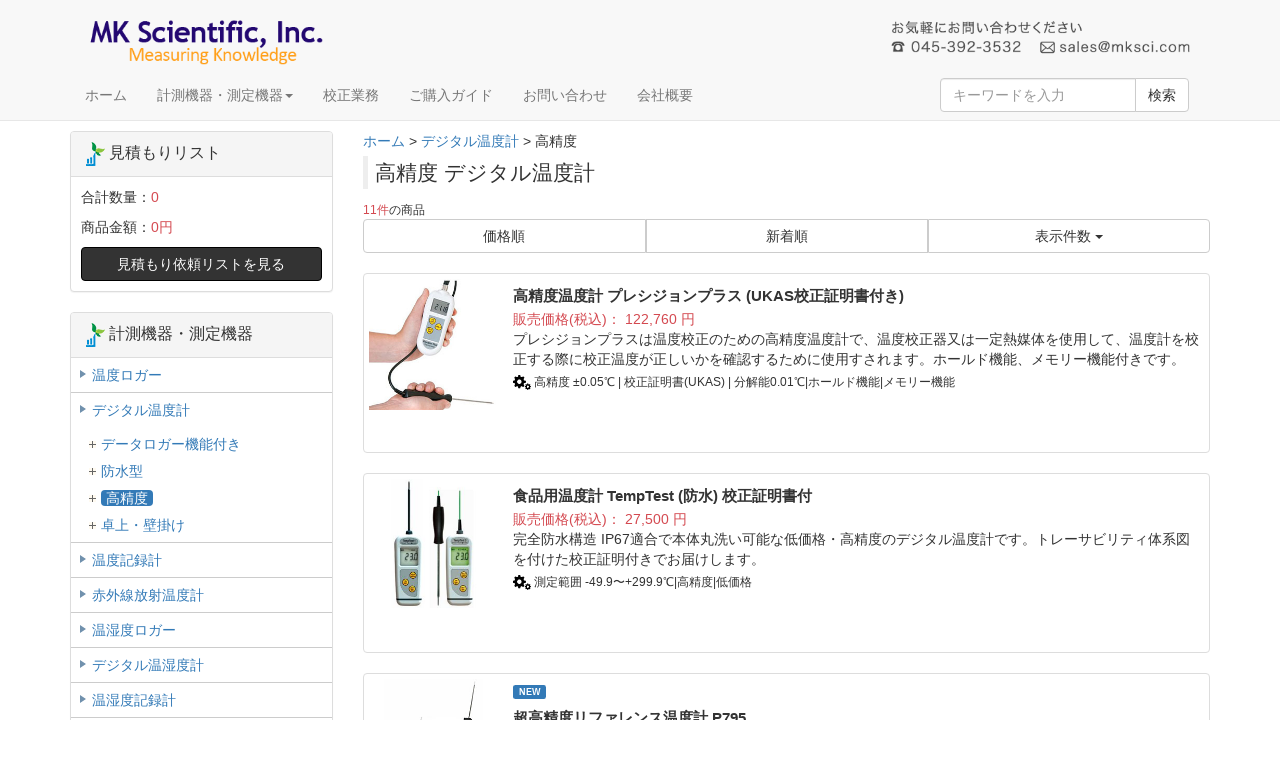

--- FILE ---
content_type: text/html; charset=UTF-8
request_url: https://www.mksci.com/products/list/18.html
body_size: 80271
content:
<!DOCTYPE html>
<html lang="ja">
<head>
<meta charset="UTF-8" />
<title>高精度 デジタル温度計</title>
<meta name="description" content="高精度デジタル温度計のご紹介です" />
<meta name="keywords" content="高精度デジタル温度計" />
<meta http-equiv="X-UA-Compatible" content="IE=edge" />
<meta name="viewport" content="width=device-width, initial-scale=1" />

<!--トップページ用-->
<meta http-equiv="Content-Script-Type" content="text/javascript" />
<meta http-equiv="Content-Style-Type" content="text/css" />
<link rel="shortcut icon" href="/user_data/packages/mk-v2/img/common/favicon.ico" />
<link rel="icon" type="image/vnd.microsoft.icon" href="/user_data/packages/mk-v2/img/common/favicon.ico" />
<link rel="alternate" type="application/rss+xml" title="RSS" href="https://www.mksci.com/rss/" />

<!-- Latest compiled and minified CSS -->
<link rel="stylesheet" href="/user_data/packages/mk-v2/bootstrap/3.3.4/css/bootstrap.min.css" />
<link rel="stylesheet" href="/js/jquery.colorbox/colorbox.css" type="text/css" media="all" />
<script type="text/javascript" src="/user_data/packages/mk-v2/js/jquery-1.11.0.min.js"></script>
<script type="text/javascript" src="/js/eccube.js"></script>
<script type="text/javascript" src="/js/eccube.legacy.js"></script>
<script type="text/javascript" src="/js/jquery.colorbox/jquery.colorbox-min.js"></script>
<link rel="stylesheet" href="/user_data/packages/mk-v2/css/import.css" type="text/css" media="all" />
    <!-- HTML5 shim and Respond.js IE8 support of HTML5 elements and media queries -->
    <!--[if lt IE 9]>
      <script src="https://oss.maxcdn.com/libs/html5shiv/3.7.0/html5shiv.js"></script>
      <script src="https://oss.maxcdn.com/libs/respond.js/1.4.2/respond.min.js"></script>
    <![endif]-->

<script src="/user_data/packages/mk-v2/bootstrap/3.3.4/js/bootstrap.min.js"></script>
<script src="/user_data/packages/mk-v2/js/jquery.plugin.js"></script>
<script type="text/javascript">//<![CDATA[
    eccube.productsClassCategories = {"1462":{"__unselected":{"__unselected":{"name":"\u9078\u629e\u3057\u3066\u304f\u3060\u3055\u3044","product_class_id":"2030","product_type":"1"}},"__unselected2":{"#":{"classcategory_id2":"","name":"\u9078\u629e\u3057\u3066\u304f\u3060\u3055\u3044"},"#0":{"classcategory_id2":"0","name":"","stock_find":true,"price01":"122,760","price02":"122,760","price01_inctax":"111,600","price02_inctax":"111,600","point":"0","product_code":null,"product_class_id":"2030","product_type":"1"}}},"835":{"__unselected":{"__unselected":{"name":"\u9078\u629e\u3057\u3066\u304f\u3060\u3055\u3044","product_class_id":"1137","product_type":"1"}},"368":{"#":{"classcategory_id2":"","name":"\u9078\u629e\u3057\u3066\u304f\u3060\u3055\u3044"},"#0":{"classcategory_id2":"0","name":"","stock_find":true,"price01":"27,500","price02":"27,500","price01_inctax":"25,000","price02_inctax":"25,000","point":"0","product_code":null,"product_class_id":"1137","product_type":"1"}},"367":{"#":{"classcategory_id2":"","name":"\u9078\u629e\u3057\u3066\u304f\u3060\u3055\u3044"},"#0":{"classcategory_id2":"0","name":"","stock_find":true,"price01":"27,500","price02":"27,500","price01_inctax":"25,000","price02_inctax":"25,000","point":"0","product_code":null,"product_class_id":"1136","product_type":"1"}}},"1174":{"__unselected":{"__unselected":{"name":"\u9078\u629e\u3057\u3066\u304f\u3060\u3055\u3044","product_class_id":"1599","product_type":"1"}},"525":{"#":{"classcategory_id2":"","name":"\u9078\u629e\u3057\u3066\u304f\u3060\u3055\u3044"},"#0":{"classcategory_id2":"0","name":"","stock_find":true,"price01":"782,760","price02":"782,760","price01_inctax":"711,600","price02_inctax":"711,600","point":"0","product_code":null,"product_class_id":"1599","product_type":"1"}},"526":{"#":{"classcategory_id2":"","name":"\u9078\u629e\u3057\u3066\u304f\u3060\u3055\u3044"},"#0":{"classcategory_id2":"0","name":"","stock_find":true,"price01":"787,600","price02":"787,600","price01_inctax":"716,000","price02_inctax":"716,000","point":"0","product_code":null,"product_class_id":"1600","product_type":"1"}}},"767":{"__unselected":{"__unselected":{"name":"\u9078\u629e\u3057\u3066\u304f\u3060\u3055\u3044","product_class_id":"1037","product_type":"1"}},"__unselected2":{"#":{"classcategory_id2":"","name":"\u9078\u629e\u3057\u3066\u304f\u3060\u3055\u3044"},"#0":{"classcategory_id2":"0","name":"","stock_find":true,"price01":"55,000","price02":"55,000","price01_inctax":"50,000","price02_inctax":"50,000","point":"0","product_code":null,"product_class_id":"1037","product_type":"1"}}},"163":{"__unselected":{"__unselected":{"name":"\u9078\u629e\u3057\u3066\u304f\u3060\u3055\u3044","product_class_id":"192","product_type":"1"}},"__unselected2":{"#":{"classcategory_id2":"","name":"\u9078\u629e\u3057\u3066\u304f\u3060\u3055\u3044"},"#0":{"classcategory_id2":"0","name":"","stock_find":true,"price01":"121,000","price02":"121,000","price01_inctax":"110,000","price02_inctax":"110,000","point":"0","product_code":"TEC-000163-01","product_class_id":"192","product_type":"1"}}},"191":{"__unselected":{"__unselected":{"name":"\u9078\u629e\u3057\u3066\u304f\u3060\u3055\u3044","product_class_id":"220","product_type":"1"}},"__unselected2":{"#":{"classcategory_id2":"","name":"\u9078\u629e\u3057\u3066\u304f\u3060\u3055\u3044"},"#0":{"classcategory_id2":"0","name":"","stock_find":true,"price01":"419,100","price02":"419,100","price01_inctax":"381,000","price02_inctax":"381,000","point":"0","product_code":"LUD-000191-01","product_class_id":"220","product_type":"1"}}},"188":{"__unselected":{"__unselected":{"name":"\u9078\u629e\u3057\u3066\u304f\u3060\u3055\u3044","product_class_id":"217","product_type":"1"}},"__unselected2":{"#":{"classcategory_id2":"","name":"\u9078\u629e\u3057\u3066\u304f\u3060\u3055\u3044"},"#0":{"classcategory_id2":"0","name":"","stock_find":true,"price01":"110,000","price02":"110,000","price01_inctax":"100,000","price02_inctax":"100,000","point":"0","product_code":"ETI-000188-01","product_class_id":"217","product_type":"1"}}},"138":{"__unselected":{"__unselected":{"name":"\u9078\u629e\u3057\u3066\u304f\u3060\u3055\u3044","product_class_id":"164","product_type":"1"}},"__unselected2":{"#":{"classcategory_id2":"","name":"\u9078\u629e\u3057\u3066\u304f\u3060\u3055\u3044"},"#0":{"classcategory_id2":"0","name":"","stock_find":true,"price01":"66,000","price02":"66,000","price01_inctax":"60,000","price02_inctax":"60,000","point":"0","product_code":"CTR-000138-01","product_class_id":"164","product_type":"1"}}},"171":{"__unselected":{"__unselected":{"name":"\u9078\u629e\u3057\u3066\u304f\u3060\u3055\u3044","product_class_id":"200","product_type":"1"}},"__unselected2":{"#":{"classcategory_id2":"","name":"\u9078\u629e\u3057\u3066\u304f\u3060\u3055\u3044"},"#0":{"classcategory_id2":"0","name":"","stock_find":true,"price01":"38,500","price02":"38,500","price01_inctax":"35,000","price02_inctax":"35,000","point":"0","product_code":"CTR-000171-01","product_class_id":"200","product_type":"1"}}},"170":{"__unselected":{"__unselected":{"name":"\u9078\u629e\u3057\u3066\u304f\u3060\u3055\u3044","product_class_id":"199","product_type":"1"}},"__unselected2":{"#":{"classcategory_id2":"","name":"\u9078\u629e\u3057\u3066\u304f\u3060\u3055\u3044"},"#0":{"classcategory_id2":"0","name":"","stock_find":true,"price01":"34,100","price02":"34,100","price01_inctax":"31,000","price02_inctax":"31,000","point":"0","product_code":"CTR-000170-01","product_class_id":"199","product_type":"1"}}},"137":{"__unselected":{"__unselected":{"name":"\u9078\u629e\u3057\u3066\u304f\u3060\u3055\u3044","product_class_id":"163","product_type":"1"}},"__unselected2":{"#":{"classcategory_id2":"","name":"\u9078\u629e\u3057\u3066\u304f\u3060\u3055\u3044"},"#0":{"classcategory_id2":"0","name":"","stock_find":true,"price01":"55,000","price02":"55,000","price01_inctax":"50,000","price02_inctax":"50,000","point":"0","product_code":"CTR-000137-01","product_class_id":"163","product_type":"1"}}}};function fnOnLoad() {}
    $(function(){
        fnOnLoad(); 
        // off canvas button
        $(document).on('click', '.toggle-offcanvas', function(){
            $('.row-offcanvas').toggleClass('active');
            return false;
        });

        // swipe event
        $("#main_column, #rightcolumn").on("touchstart", TouchStart);
        $("#main_column, #rightcolumn").on("touchmove" , TouchMove);

        function Position(e){
            var x = e.originalEvent.touches[0].pageX;
            var y = e.originalEvent.touches[0].pageY;
            x = Math.floor(x);
            y = Math.floor(y);
            var pos = {'x':x , 'y':y};
            return pos;
        }
        function TouchStart( event ) {
            var pos = Position(event);
            $("#main_column").data("memory",pos.x);
        }
        function TouchMove( event ) {
            var pos = Position(event); //X,Yを得る
            var start = $("#main_column").data("memory");
            var range = start - pos.x;
            if( range > 50){
                // 左に移動
                $('.row-offcanvas').removeClass('active');
            } else if (start < 30 && range < -10){
                // 右に移動
                $('.row-offcanvas').addClass('active');
            }
        }

        // input clear
        $(".input-clear").inputClear();
        // tooltip
        $('[data-toggle=tooltip]').tooltip();
        // pagetop
        var pageTop = function(){
            $((navigator.userAgent.indexOf("Opera") != -1) ? document.compatMode == 'BackCompat' ? 'body' : 'html' :'html,body').animate({scrollTop:0}, 'slow');
            return false;
        };
        var pageBottom = function(){
            $((navigator.userAgent.indexOf("Opera") != -1) ? document.compatMode == 'BackCompat' ? 'body' : 'html' :'html,body').animate({scrollTop: $(document).height()-$(window).height()}, 'slow');
            return false;
        };
        $("a[href^=#top]").click(pageTop);

        // vimize
        $().vimize({
            homePagePath: '/',
            searchBoxSelector: 'input#header-search',
            selectors: {
                0: '#category_area a',
                1: '#product-list-wrap a, .navi a, #main_column a',
            },
            defaultSelectors: 1,
            command: {
                CAT: function(){
                    window.location.href = 'https://www.google.co.jp/search?tbm=isch&q=cat';
                }
            },
            commandError: function(e){
                alert(e);
            }
        });
    });
//]]></script>

</head>

<!-- ▼BODY部 スタート -->

<body class="LC_Page_Products_List"><noscript><p>JavaScript を有効にしてご利用下さい.</p></noscript><div class="frame_outer"><a name="top" id="top"></a>
<!--▼HEADER-->
<div id="header_wrap" class="navbar navbar-default navbar-static-top" role="navigation"><div id="header" class="container"><div class="navbar-header"><div id="logo"><a href="https://www.mksci.com/"><img src="/user_data/packages/mk-v2/img/common/madgetech_logo.png" width="70%" alt="株式会社 エムケー・サイエンティフィック/商品一覧ページ" /></a></div><button class="navbar-toggle" data-toggle="collapse" data-target="#header_navi"><span class="sr-only">navigation</span><span class="icon-bar"></span><span class="icon-bar"></span><span class="icon-bar"></span></button></div><div id="header_utility"><div id="headerInternalColumn"></div><div id="header_navi" class="collapse navbar-collapse"><ul class="nav navbar-nav navbar-right"><li><div class="visible-lg"><div id="logo2"><a href="https://www.mksci.com/contact/"><img src="/user_data/packages/mk-v2/img/common/made-in-usa-header.png" width="70%"></a></div></div></li><li class="visible-xs"><a href="https://www.mksci.com/products/">計測機器・測定機器</a></li><li class="visible-xs"><a href="https://www.mksci.com/calibration/">校正業務</a></li><li class="visible-xs"><a href="https://www.mksci.com/guide/">ご購入ガイド</a></li><li class="visible-xs"><a href="https://www.mksci.com/contact/">お問い合わせ</a></li><li class="visible-xs"><a href="https://www.mksci.com/abouts/">会社概要</a></li></ul></div></div><!-- 中央のナビゲーション部分 ================ --><div class="collapse navbar-collapse" id="nav_target"><ul class="nav navbar-nav"><!-- リンクのみ --><!--          <li class="active"><a href="#">ホーム</a></li>  --><li><a href="https://www.mksci.com/">ホーム</a></li><!-- Nav3 ドロップダウン --><li class="dropdown"><a href="#" class="dropdown-toggle" data-toggle="dropdown">計測機器・測定機器<b class="caret"></b></a><!--   <ul class="dropdown-menu multi-level"> --><ul class="dropdown-menu"><div class="container-header"><!-- Example row of columns --><div class="row"><div class="col-md-3"><h3>温度計測器・湿度計測器・気圧計測器</h3><ul class="sitemaplist"><p><li><a href="https://www.mksci.com/products/list/3.html">温度ロガー</a></li><li><a href="https://www.mksci.com/products/list/15.html">デジタル温度計</a></li><li><a href="https://www.mksci.com/products/list/19.html">温度記録計</a></li><li><a href="https://www.mksci.com/products/list/20.html">赤外線放射温度計</a></li><li><a href="https://www.mksci.com/products/list/22.html">温湿度ロガー</a></li><li><a href="https://www.mksci.com/products/list/27.html">デジタル温湿度計</a></li><li><a href="https://www.mksci.com/products/list/31.html">温湿度記録計</a></li><li><a href="https://www.mksci.com/products/list/33.html">気圧ロガー</a></li><li><a href="https://www.mksci.com/products/list/34.html">温度校正器・湿度校正器</a></li><li><a href="https://www.mksci.com/products/list/37.html">温度センサー・プローブ</a></li></p></ul><hr><h3>水質検査器・水質測定器</h3><ul class="sitemaplist"><p><li><a href="https://www.mksci.com/products/list/68.html">水質成分計</a></li><li><a href="https://www.mksci.com/products/list/69.html">塩素計</a></li><li><a href="https://www.mksci.com/products/list/70.html">pH計</a></li><li><a href="https://www.mksci.com/products/list/71.html">pHロガー</a></li><li><a href="https://www.mksci.com/products/list/72.html">導電率計 & TDS計</a></li><li><a href="https://www.mksci.com/products/list/73.html">溶存オゾン濃度計</a></li><li><a href="https://www.mksci.com/products/list/74.html">ORP計</a></li><li><a href="https://www.mksci.com/products/list/75.html">塩分濃度計</a></li><li><a href="https://www.mksci.com/products/list/76.html">溶存酸素計</a></li><li><a href="https://www.mksci.com/products/list/78.html">濁度計</a></li><li><a href="https://www.mksci.com/products/list/79.html">BOD計</a></li><li><a href="https://www.mksci.com/products/list/80.html">COD計</a></li><li><a href="https://www.mksci.com/products/list/81.html">プール水質計</a></li><li><a href="https://www.mksci.com/products/list/209.html">微生物検知キット</a></li><li><a href="https://www.mksci.com/products/list/82.html">下水処理 & 汚泥処理</a></li><li><a href="https://www.mksci.com/products/list/84.html">その他水質関連測定器</a></li></p></ul></div><div class="col-md-3"><h3>ガス計測器・空気計測器</h3><ul class="sitemaplist"><p><li><a href="https://www.mksci.com/products/list/39.html">酸素濃度計・酸素ガス検知器 (O2)</a></li><li><a href="https://www.mksci.com/products/list/40.html">オゾン濃度計・オゾンガス検知器 (O3)</a></li><li><a href="https://www.mksci.com/products/list/41.html">一酸化炭素濃度計・一酸化炭素検知器 (CO)</a></li><li><a href="https://www.mksci.com/products/list/42.html">二酸化炭素濃度計・検知器 (CO2)</a></li><li><a href="https://www.mksci.com/products/list/191.html">塩化水素濃度計・塩化水素ガス検知器 (HCL)</a></li><li><a href="https://www.mksci.com/products/list/55.html">可燃性ガス濃度計・可燃性ガス検知器</a></li><li><a href="https://www.mksci.com/products/list/44.html">水素濃度計・水素検知器 (H2)</a></li><li><a href="https://www.mksci.com/products/list/43.html">硫化水素濃度計・硫化水素検知器 (H2S)</a></li><li><a href="https://www.mksci.com/products/list/190.html">水銀モニター</a></li><li><a href="https://www.mksci.com/products/list/45.html">VOC濃度計・VOC検知器</a></li><li><a href="https://www.mksci.com/products/list/54.html">アンモニア濃度計・検知器 (NH3)</a></li><li><a href="https://www.mksci.com/products/list/178.html">エチレンオキサイド濃度計・検知器 (EtO)</a></li><li><a href="https://www.mksci.com/products/list/60.html">二酸化硫黄濃度計・検知器 (SO2)</a></li><li><a href="https://www.mksci.com/products/list/226.html">窒素濃度計</a></li><li><a href="https://www.mksci.com/products/list/180.html">一酸化窒素濃度計・一酸化窒素検知器 (NO)</a></li><li><a href="https://www.mksci.com/products/list/177.html">シアン化水素濃度計・検知器 (HCN)</a></li><li><a href="https://www.mksci.com/products/list/181.html">二酸化窒素濃度計・検知器 (NO2)</a></li><li><a href="https://www.mksci.com/products/list/56.html">塩素濃度計・塩素検知器 (Cl2)</a></li><li><a href="https://www.mksci.com/products/list/57.html">フッ化水素濃度計・フッ化水素検知器 (HF)</a></li><li><a href="https://www.mksci.com/products/list/59.html">二酸化塩素濃度計・検知器 (ClO2)</a></li><li><a href="https://www.mksci.com/products/list/182.html">ホスフィン濃度計・ホスフィン検知器 (PH3)</a></li><li><a href="https://www.mksci.com/products/list/183.html">ホスゲン濃度計・ホスゲン検知器 (COCl2)</a></li><li><a href="https://www.mksci.com/products/list/210.html">シラン濃度計・シランガス検知器 (SiH4)</a></li><li><a href="https://www.mksci.com/products/list/184.html">ホルムアルデヒド濃度計・検知器 (HCHO)</a></li><li><a href="https://www.mksci.com/products/list/186.html">複合型ガス濃度計・複合ガス検知器</a></li><li><a href="https://www.mksci.com/products/list/61.html">代替フロンガス濃度計・検知器</a></li><li><a href="https://www.mksci.com/products/list/66.html">ガス検知バッジ・濃度表</a></li><li><a href="https://www.mksci.com/products/list/64.html">臭いモニター</a></li><li><a href="https://www.mksci.com/products/list/187.html">粒子状物質 PM 2.5測定器</a></li><li><a href="https://www.mksci.com/products/list/188.html">パーティクルカウンター</a></li></p></ul></div><div class="col-md-3"><h3>照度測定器・紫外線測定器</h3><ul class="sitemaplist"><p><li><a href="https://www.mksci.com/products/list/92.html">照度計</a></li><li><a href="https://www.mksci.com/products/list/219.html">紫外線積算光量・照度計</a></li><li><a href="https://www.mksci.com/products/list/93.html">紫外線強度計</a></li><li><a href="https://www.mksci.com/products/list/94.html">紫外線データロガー</a></li><li><a href="https://www.mksci.com/products/list/95.html">ソーラーパワーメーター</a></li><li><a href="https://www.mksci.com/products/list/96.html">照度データロガー</a></li><li><a href="https://www.mksci.com/products/list/175.html">青色光測定器・赤色光測定器</a></li></p></ul><hr><h3>風速測定・風向測定器</h3><ul class="sitemaplist"><p><li><a href="https://www.mksci.com/products/list/88.html">風速計</a></li><li><a href="https://www.mksci.com/products/list/89.html">風速データロガー</a></li></p></ul><hr><h3>騒音測定器</h3><ul class="sitemaplist"><p><li><a href="https://www.mksci.com/products/list/98.html">騒音計</a></li><li><a href="https://www.mksci.com/products/list/99.html">騒音データロガー</a></li></p></ul><hr><h3>圧力測定器</h3><ul class="sitemaplist"><p><li><a href="https://www.mksci.com/products/list/101.html">圧力計</a></li><li><a href="https://www.mksci.com/products/list/102.html">圧力データロガー</a></li><li><a href="https://www.mksci.com/products/list/103.html">圧力記録計</a></li></p></ul><hr><h3>振動測定器・ショック測定器</h3><ul class="sitemaplist"><p><li><a href="https://www.mksci.com/products/list/106.html">振動計</a></li><li><a href="https://www.mksci.com/products/list/107.html">振動データロガー</a></li></p></ul><hr><h3>電気測定器</h3><ul class="sitemaplist"><p><li><a href="https://www.mksci.com/products/list/109.html">電圧ロガー</a></li><li><a href="https://www.mksci.com/products/list/110.html">電流ロガー</a></li><li><a href="https://www.mksci.com/products/list/169.html">パルスロガー・ステートロガー・ブリッジロガー</a></li><li><a href="https://www.mksci.com/products/list/111.html">検電器</a></li></p></ul><hr><h3>動物系計測機器</h3><ul class="sitemaplist"><p><li><a href="https://www.mksci.com/products/list/216.html">コウモリ探知機・バットディテクター</a></li><li><a href="https://www.mksci.com/products/list/217.html">動物・鳥監視カメラ</a></li><li><a href="https://www.mksci.com/products/list/218.html">爬虫類用紫外線測定器</a></li></p></ul></div><div class="col-md-3"><h3>厚さ測定器</h3><ul class="sitemaplist"><p><li><a href="https://www.mksci.com/products/list/121.html">膜厚計</a></li><li><a href="https://www.mksci.com/products/list/122.html">超音波厚さ計</a></li><li><a href="https://www.mksci.com/products/list/123.html">膜厚計用センサー</a></li></p></ul><hr><h3>土壌測定器</h3><ul class="sitemaplist"><p><li><a href="https://www.mksci.com/products/list/135.html">土壌pH計</a></li><li><a href="https://www.mksci.com/products/list/132.html">土壌塩分計</a></li><li><a href="https://www.mksci.com/products/list/133.html">土壌水分計</a></li><li><a href="https://www.mksci.com/products/list/136.html">土壌EC計</a></li></p></ul><hr><h3>その他</h3><ul class="sitemaplist"><p><li><a href="https://www.mksci.com/products/list/113.html">水位水深測定器・水位水深データロガー計</a></li><li><a href="https://www.mksci.com/products/list/114.html">水分測定器・水分計</a></li><li><a href="https://www.mksci.com/products/list/170.html">雨量計</a></li><li><a href="https://www.mksci.com/products/list/171.html">葉濡れセンサー</a></li><li><a href="https://www.mksci.com/products/list/124.html">コンクリート強度検査・コンクリート試験・コンクリート腐食測定器</a></li><li><a href="https://www.mksci.com/products/list/125.html">電磁波測定器</a></li><li><a href="https://www.mksci.com/products/list/174.html">磁気測定器</a></li><li><a href="https://www.mksci.com/products/list/126.html">金属探知機</a></li><li><a href="https://www.mksci.com/products/list/127.html">工業用内視鏡・ファイバースコープカメラ</a></li><li><a href="https://www.mksci.com/products/list/128.html">超音波測定・エアリーク超音波測定器</a></li><li><a href="https://www.mksci.com/products/list/129.html">回転計・タコメーター</a></li><li><a href="https://www.mksci.com/products/list/179.html">爆発物検知器</a></li><li><a href="https://www.mksci.com/products/list/130.html">食品油テスター</a></li><li><a href="https://www.mksci.com/products/list/138.html">放射能測定器・放射線測定器</a></li><li><a href="https://www.mksci.com/products/list/141.html">ガソリン分析計・軽油分析計</a></li><li><a href="https://www.mksci.com/products/list/143.html">タイマー</a></li></p></ul><hr><h3>計測機器・測定機器 オプション</h3><ul class="sitemaplist"><p><li><a href="https://www.mksci.com/products/list/144.html">インターフェース・USBケーブル・ソフトウェア</a></li><li><a href="https://www.mksci.com/products/list/157.html">校正証明書</a></li><li><a href="https://www.mksci.com/products/list/164.html">解析ソフトウェア</a></li><li><a href="https://www.mksci.com/products/list/104.html">チャート紙</a></li></p></ul></div></div></div></ul></li><li><a href="https://www.mksci.com/calibration/">校正業務</a></li><li><a href="https://www.mksci.com/guide/">ご購入ガイド</a></li><li><a href="https://www.mksci.com/contact/">お問い合わせ</a></li><li><a href="https://www.mksci.com/abouts/">会社概要</a></li></ul><!-- 右寄せになる部分 ================ --><ul class="nav navbar-nav navbar-right"><div class="navbar-form navbar-left hidden-xs hidden-sm"><form role="search" name="search_form" id="header_search_form" method="get" action="/products/list.php"><input type="hidden" name="mode" value="search" /><div class="input-group"><input type="text" id="header-search" class="form-control" name="name" maxlength="50" value="" placeholder="キーワードを入力"><span class="input-group-btn"><button type="submit" class="btn btn-default hidden-xs hidden-sm">検索</button></span></div></form></div></ul><!-- ↑メニュー追加  ================ --></div></div></div><!-- for small mobile --><section id="mobile-nav" class="hidden-md hidden-lg"><div class="container margin-bottom-lg"><form name="search_form" method="get" action="/products/list.php"><div class="input-group"><span class="input-group-addon"><span class="glyphicon glyphicon-search"></span></span><input type="hidden" name="transactionid" value="4820615496a7dbeee31203006c6e006027021201" /><input type="hidden" name="mode" value="search" /><input type="text" class="form-control input-clear" name="name" value="" placeholder="キーワードを入力" /></div></form></div><nav class="navbar navbar-default hidden-sm" role="navigation"><div class="container text-center"><ul class="nav navbar-nav"><li class="col-xs-3"><a href="#" class="btn btn-link toggle-offcanvas"><span class="glyphicon glyphicon-list-alt fa-2x"></span><br /><small>カテゴリ</small></a></li><li class="col-xs-3"><a href="https://www.mksci.com/cart/" class="btn btn-link"><span class="glyphicon glyphicon-shopping-cart fa-flip-horizontal fa-2x"></span><br /><small>見積もりリスト</small><span class="cart-total-quantity badge bg-red" data-role="cart-total-quantity"></span></a></li></ul></div></nav></section><!-- for small mobile -->
<!--▲HEADER-->
<div id="container" class="container"><div class="row row-offcanvas row-offcanvas-left"><div id="main_column" class="col-sm-8 col-md-9 col-sm-push-4 col-md-push-3 right colnum2"><!-- ▼メイン -->
<script type="text/javascript">//<![CDATA[
    function fnSetClassCategories(form, classcat_id2_selected) {
        var $form = $(form);
        var product_id = $form.find('input[name=product_id]').val();
        var $sele1 = $form.find('select[name=classcategory_id1]');
        var $sele2 = $form.find('select[name=classcategory_id2]');
        eccube.setClassCategories($form, product_id, $sele1, $sele2, classcat_id2_selected);
    }
    // 並び順を変更
    function fnChangeOrderby(orderby) {
        eccube.setValue('orderby', orderby);
        eccube.setValue('pageno', 1);
        eccube.submitForm();
    }
    // 表示件数を変更
    function fnChangeDispNumber(dispNumber) {
        eccube.setValue('disp_number', dispNumber);
        eccube.setValue('pageno', 1);
        eccube.submitForm();
    }
    // カートに入れる
    function fnInCart(productForm) {
        var searchForm = $("#form1");
        var cartForm = $(productForm);
        // 検索条件を引き継ぐ
        var hiddenValues = ['mode','category_id','maker_id','name','orderby','disp_number','pageno','rnd'];
        $.each(hiddenValues, function(){
            // 商品別のフォームに検索条件の値があれば上書き
            if (cartForm.has('input[name='+this+']').length != 0) {
                cartForm.find('input[name='+this+']').val(searchForm.find('input[name='+this+']').val());
            }
            // なければ追加
            else {
                cartForm.append($('<input type="hidden" />').attr("name", this).val(searchForm.find('input[name='+this+']').val()));
            }
        });
        // 商品別のフォームを送信
        cartForm.submit();
    }
//]]></script>

<div id="undercolumn">
<a href="../../index.php">ホーム</a> > <a href="/products/list/15.html">デジタル温度計</a> > 高精度
    <form name="form1" id="form1" method="get" action="?">
        <input type="hidden" name="transactionid" value="4820615496a7dbeee31203006c6e006027021201" />
        <input type="hidden" name="mode" value="" />
                <input type="hidden" name="category_id" value="18" />
        <input type="hidden" name="maker_id" value="0" />
        <input type="hidden" name="name" value="" />
                        <input type="hidden" name="orderby" value="" />
        <input type="hidden" name="disp_number" value="15" />
        <input type="hidden" name="pageno" value="" />
                <input type="hidden" name="rnd" value="lit" />
    </form>

    <!--★タイトル★-->
    <h1 class="title">高精度 デジタル温度計</h1><small><span class="attention">11件</span>の商品</small>

    <!--▼検索条件-->
        <!--▲検索条件-->

    <!--▼ページナビ(本文)-->
        <!--▲ページナビ(本文)-->

    
                    <!--▼ページナビ(上部)-->
            <form name="page_navi_top" id="page_navi_top" action="?">
                <input type="hidden" name="transactionid" value="4820615496a7dbeee31203006c6e006027021201" />
                                    </form>
            <div class="pagenumber_area clearfix">
                <div class="change btn-group btn-group-justified">
                                            <a href="javascript:fnChangeOrderby('price');" class="btn btn-default">価格順</a>
                                                                    <a href="javascript:fnChangeOrderby('date');" class="btn btn-default">新着順</a>
                                        <div class="disp_number btn-group">
                        <button class="btn btn-default dropdown-toggle" data-toggle="dropdown">
                            表示件数 <span class="caret"></span>
                        </button>
                        <ul class="dropdown-menu" role="menu">
                                                                                    <li><a href="javascript:fnChangeDispNumber(15);"><strong>15件</strong></a></li>
                                                                                                                <li><a href="javascript:fnChangeDispNumber(30);">30件</a></li>
                                                                                                                <li><a href="javascript:fnChangeDispNumber(50);">50件</a></li>
                                                                            </ul>
                    </div>
                </div>
            </div>
            <!--▲ページナビ(上部)-->



            <!--▼商品wrap-->
            <div id="product-list-wrap" class="clearfix">
        
                                	        
                <!--▼商品-->
                <div class="list_area clearfix col-sm-12 col-xs-12">
                    <a href="/products/detail/1462.html" class="thumbnail">

                    <!--★SOLD OUT★-->
                    
                    <!--★画像★-->
                        <img src="/upload/save_image/new14/main05/rfn2l.jpg" alt="高精度温度計 プレシジョンプラス (UKAS校正証明書付き)" class="picture col-sm-2 col-xs-4" width="100px"/>

                        <div class="caption">
                            <!--▼商品ステータス-->
                            
                            <!--★商品名★-->
                            <h2>高精度温度計 プレシジョンプラス (UKAS校正証明書付き)</h2>



            <!--★お問い合わせ★-->
                        <!--★価格★-->
                    <div class="pricebox sale_price">
                    販売価格(税込)：
                        <span class="price">
                            <span id="price02_default_1462">122,760</span><span id="price02_dynamic_1462"></span>
                            円</span>
                    </div>
            
                    <!--★コメント★-->
                    <div class="listcomment">プレシジョンプラスは温度校正のための高精度温度計で、温度校正器又は一定熱媒体を使用して、温度計を校正する際に校正温度が正しいかを確認するために使用すされます。ホールド機能、メモリー機能付きです。</div>

            <div id="listcomment4">
            <!--▼規格-->
                            <img src="/user_data/packages/mk-v2/img/icon/glyphicons-138-cogwheels.png" width="18"> 高精度 ±0.05℃ | 校正証明書(UKAS) | 分解能0.01℃|ホールド機能|メモリー機能
                        <!--▼規格-->
            </div>


                            <!--▼買い物かご-->
                            <div class="cart_area clearfix">
                            </div>
                            <!--▲買い物かご-->
                        </div>
                        <div class="visible-xs btn-arrow">
                            <span class="fa fa-angle-right"></span>
                        </div>
                    </a>
                </div>
                <!--▲商品-->

        
    
        
                                	        
                <!--▼商品-->
                <div class="list_area clearfix col-sm-12 col-xs-12">
                    <a href="/products/detail/835.html" class="thumbnail">

                    <!--★SOLD OUT★-->
                    
                    <!--★画像★-->
                        <img src="/upload/save_image/new14/main05/TempTestL.jpg" alt="食品用温度計 TempTest  (防水) 校正証明書付" class="picture col-sm-2 col-xs-4" width="100px"/>

                        <div class="caption">
                            <!--▼商品ステータス-->
                            
                            <!--★商品名★-->
                            <h2>食品用温度計 TempTest  (防水) 校正証明書付</h2>



            <!--★お問い合わせ★-->
                        <!--★価格★-->
                    <div class="pricebox sale_price">
                    販売価格(税込)：
                        <span class="price">
                            <span id="price02_default_835">27,500</span><span id="price02_dynamic_835"></span>
                            円</span>
                    </div>
            
                    <!--★コメント★-->
                    <div class="listcomment">完全防水構造 IP67適合で本体丸洗い可能な低価格・高精度のデジタル温度計です。トレーサビリティ体系図を付けた校正証明付きでお届けします。</div>

            <div id="listcomment4">
            <!--▼規格-->
                            <img src="/user_data/packages/mk-v2/img/icon/glyphicons-138-cogwheels.png" width="18"> 測定範囲 -49.9〜+299.9℃|高精度|低価格
                        <!--▼規格-->
            </div>


                            <!--▼買い物かご-->
                            <div class="cart_area clearfix">
                            </div>
                            <!--▲買い物かご-->
                        </div>
                        <div class="visible-xs btn-arrow">
                            <span class="fa fa-angle-right"></span>
                        </div>
                    </a>
                </div>
                <!--▲商品-->

        
    
        
                                	        
                <!--▼商品-->
                <div class="list_area clearfix col-sm-12 col-xs-12">
                    <a href="/products/detail/1174.html" class="thumbnail">

                    <!--★SOLD OUT★-->
                    
                    <!--★画像★-->
                        <img src="/upload/save_image/new14/main05/p795l.jpg" alt="超高精度リファレンス温度計 P795" class="picture col-sm-2 col-xs-4" width="100px"/>

                        <div class="caption">
                            <!--▼商品ステータス-->
                                                            <div class="status_icon">
                                                                                      <span class="label
                                                                                label-primary
                                        ">NEW</span>
                                                                </div>
                            
                            <!--★商品名★-->
                            <h2>超高精度リファレンス温度計 P795</h2>



            <!--★お問い合わせ★-->
                        <!--★価格★-->
                    <div class="pricebox sale_price">
                    販売価格(税込)：
                        <span class="price">
                            <span id="price02_default_1174">782,760～787,600</span><span id="price02_dynamic_1174"></span>
                            円</span>
                    </div>
            
                    <!--★コメント★-->
                    <div class="listcomment">データロガー機能付きの温度2チャンネルの超高精度温度計です。付属のPt100温度センサーは、Class Aよりも精度が高いDIN Class 1/10を採用しております。P795本体とPt100温度センサープローブ付きでISO校正証明書付でお届けします。</div>

            <div id="listcomment4">
            <!--▼規格-->
                            <img src="/user_data/packages/mk-v2/img/icon/glyphicons-138-cogwheels.png" width="18"> 測定範囲 -200〜+450℃|分解能 0.001℃ | 精度 ±0.015℃以下|ISO校正証明書付き
                        <!--▼規格-->
            </div>


                            <!--▼買い物かご-->
                            <div class="cart_area clearfix">
                            </div>
                            <!--▲買い物かご-->
                        </div>
                        <div class="visible-xs btn-arrow">
                            <span class="fa fa-angle-right"></span>
                        </div>
                    </a>
                </div>
                <!--▲商品-->

        
    
        
                                	        
                <!--▼商品-->
                <div class="list_area clearfix col-sm-12 col-xs-12">
                    <a href="/products/detail/767.html" class="thumbnail">

                    <!--★SOLD OUT★-->
                    
                    <!--★画像★-->
                        <img src="/upload/save_image/new14/main05/RF_ThermaPenL.jpg" alt="高精度標準温度計  RF-ThermaPen" class="picture col-sm-2 col-xs-4" width="100px"/>

                        <div class="caption">
                            <!--▼商品ステータス-->
                            
                            <!--★商品名★-->
                            <h2>高精度標準温度計  RF-ThermaPen</h2>



            <!--★お問い合わせ★-->
                        <!--★価格★-->
                    <div class="pricebox sale_price">
                    販売価格(税込)：
                        <span class="price">
                            <span id="price02_default_767">55,000</span><span id="price02_dynamic_767"></span>
                            円</span>
                    </div>
            
                    <!--★コメント★-->
                    <div class="listcomment">温度校正時の温度が正しいかどうかを確認するための高精度標準温度計です。測定温度範囲は-69.99℃〜+199.99℃と幅広く、温度センサにはPt-100が採用されており、分解能0.01℃、温度精度±0.07℃(-30℃〜+150℃範囲)を実現しています。</div>

            <div id="listcomment4">
            <!--▼規格-->
                            <img src="/user_data/packages/mk-v2/img/icon/glyphicons-138-cogwheels.png" width="18"> 温度 -69.99〜+199.99℃ | 高精度|UKAS校正証明書付
                        <!--▼規格-->
            </div>


                            <!--▼買い物かご-->
                            <div class="cart_area clearfix">
                            </div>
                            <!--▲買い物かご-->
                        </div>
                        <div class="visible-xs btn-arrow">
                            <span class="fa fa-angle-right"></span>
                        </div>
                    </a>
                </div>
                <!--▲商品-->

        
    
        
                                	        
                <!--▼商品-->
                <div class="list_area clearfix col-sm-12 col-xs-12">
                    <a href="/products/detail/163.html" class="thumbnail">

                    <!--★SOLD OUT★-->
                    
                    <!--★画像★-->
                        <img src="/upload/save_image/new13/main/RF100PL.jpg" alt="高精度温度計 RF-100 Plus (UKAS校正証明書付き)" class="picture col-sm-2 col-xs-4" width="100px"/>

                        <div class="caption">
                            <!--▼商品ステータス-->
                            
                            <!--★商品名★-->
                            <h2>高精度温度計 RF-100 Plus (UKAS校正証明書付き)</h2>



            <!--★お問い合わせ★-->
                        <!--★価格★-->
                    <div class="pricebox sale_price">
                    販売価格(税込)：
                        <span class="price">
                            <span id="price02_default_163">121,000</span><span id="price02_dynamic_163"></span>
                            円</span>
                    </div>
            
                    <!--★コメント★-->
                    <div class="listcomment">温度校正器又は一定熱媒体を使用して、温度計を校正する際に校正温度が正しいかを確認するために使用するデジタル式の高精度標準 温度計です。ホールド機能、メモリー機能が追加されました。</div>

            <div id="listcomment4">
            <!--▼規格-->
                            <img src="/user_data/packages/mk-v2/img/icon/glyphicons-138-cogwheels.png" width="18"> 高精度 ±0.03℃〜 | 校正証明書(UKAS) | 分解能0.01℃|ホールド機能|メモリー機能
                        <!--▼規格-->
            </div>


                            <!--▼買い物かご-->
                            <div class="cart_area clearfix">
                            </div>
                            <!--▲買い物かご-->
                        </div>
                        <div class="visible-xs btn-arrow">
                            <span class="fa fa-angle-right"></span>
                        </div>
                    </a>
                </div>
                <!--▲商品-->

        
    
        
                                	        
                <!--▼商品-->
                <div class="list_area clearfix col-sm-12 col-xs-12">
                    <a href="/products/detail/191.html" class="thumbnail">

                    <!--★SOLD OUT★-->
                    
                    <!--★画像★-->
                        <img src="/upload/save_image/new13/main/Physics1000L.jpg" alt="超高精度リファレンス温度計 PHYSICS 1000" class="picture col-sm-2 col-xs-4" width="100px"/>

                        <div class="caption">
                            <!--▼商品ステータス-->
                            
                            <!--★商品名★-->
                            <h2>超高精度リファレンス温度計 PHYSICS 1000</h2>



            <!--★お問い合わせ★-->
                        <!--★価格★-->
                    <div class="pricebox sale_price">
                    販売価格(税込)：
                        <span class="price">
                            <span id="price02_default_191">419,100</span><span id="price02_dynamic_191"></span>
                            円</span>
                    </div>
            
                    <!--★コメント★-->
                    <div class="listcomment">高分解能と直線性を有する超高精度の温度計です。</div>

            <div id="listcomment4">
            <!--▼規格-->
                            <img src="/user_data/packages/mk-v2/img/icon/glyphicons-138-cogwheels.png" width="18"> 測定範囲 -200〜+400℃|分解能 0.001℃ | 精度 測定値の0.01%|校正証明書(DAkkS) |超高精度
                        <!--▼規格-->
            </div>


                            <!--▼買い物かご-->
                            <div class="cart_area clearfix">
                            </div>
                            <!--▲買い物かご-->
                        </div>
                        <div class="visible-xs btn-arrow">
                            <span class="fa fa-angle-right"></span>
                        </div>
                    </a>
                </div>
                <!--▲商品-->

        
    
        
                                	        
                <!--▼商品-->
                <div class="list_area clearfix col-sm-12 col-xs-12">
                    <a href="/products/detail/188.html" class="thumbnail">

                    <!--★SOLD OUT★-->
                    
                    <!--★画像★-->
                        <img src="/upload/save_image/org/tp/images/rf100.jpg" alt="高精度温度計 RF-100 (UKAS校正証明書付き)" class="picture col-sm-2 col-xs-4" width="100px"/>

                        <div class="caption">
                            <!--▼商品ステータス-->
                            
                            <!--★商品名★-->
                            <h2>高精度温度計 RF-100 (UKAS校正証明書付き)</h2>



            <!--★お問い合わせ★-->
                        <!--★価格★-->
                    <div class="pricebox sale_price">
                    販売価格(税込)：
                        <span class="price">
                            <span id="price02_default_188">110,000</span><span id="price02_dynamic_188"></span>
                            円</span>
                    </div>
            
                    <!--★コメント★-->
                    <div class="listcomment">温度校正器又は一定熱媒体を使用して、温度計を校正する際に校正温度が正しいかを確認するために使用するデジタル式の高精度標準 温度計です。</div>

            <div id="listcomment4">
            <!--▼規格-->
                            <img src="/user_data/packages/mk-v2/img/icon/glyphicons-138-cogwheels.png" width="18"> 高精度 ±0.03℃〜 | 校正証明書(UKAS) | 分解能0.01℃
                        <!--▼規格-->
            </div>


                            <!--▼買い物かご-->
                            <div class="cart_area clearfix">
                            </div>
                            <!--▲買い物かご-->
                        </div>
                        <div class="visible-xs btn-arrow">
                            <span class="fa fa-angle-right"></span>
                        </div>
                    </a>
                </div>
                <!--▲商品-->

        
    
        
                                	        
                <!--▼商品-->
                <div class="list_area clearfix col-sm-12 col-xs-12">
                    <a href="/products/detail/138.html" class="thumbnail">

                    <!--★SOLD OUT★-->
                    
                    <!--★画像★-->
                        <img src="/upload/save_image/new13/main/CENTER376L.jpg" alt="デジタル温度計 CENTER 376 (高精度、データロガー機能) 校正証明書付き" class="picture col-sm-2 col-xs-4" width="100px"/>

                        <div class="caption">
                            <!--▼商品ステータス-->
                            
                            <!--★商品名★-->
                            <h2>デジタル温度計 CENTER 376 (高精度、データロガー機能) 校正証明書付き</h2>



            <!--★お問い合わせ★-->
                        <!--★価格★-->
                    <div class="pricebox sale_price">
                    販売価格(税込)：
                        <span class="price">
                            <span id="price02_default_138">66,000</span><span id="price02_dynamic_138"></span>
                            円</span>
                    </div>
            
                    <!--★コメント★-->
                    <div class="listcomment">データロガー機能付きの高精度なデジタル温度計です。最高・最低温度メモリ機能に合わせ64,000回の測定値をメモリします。</div>

            <div id="listcomment4">
            <!--▼規格-->
                            <img src="/user_data/packages/mk-v2/img/icon/glyphicons-138-cogwheels.png" width="18"> 温度 -100〜+400℃ | 高精度 | 16,000メモリデータロガー機能
                        <!--▼規格-->
            </div>


                            <!--▼買い物かご-->
                            <div class="cart_area clearfix">
                            </div>
                            <!--▲買い物かご-->
                        </div>
                        <div class="visible-xs btn-arrow">
                            <span class="fa fa-angle-right"></span>
                        </div>
                    </a>
                </div>
                <!--▲商品-->

        
    
        
                                	        
                <!--▼商品-->
                <div class="list_area clearfix col-sm-12 col-xs-12">
                    <a href="/products/detail/171.html" class="thumbnail">

                    <!--★SOLD OUT★-->
                    
                    <!--★画像★-->
                        <img src="/upload/save_image/org/tp/images/372.jpg" alt="デジタル温度計 CENTER 372 (防水、高精度、2チャンネル) 校正証明書付き" class="picture col-sm-2 col-xs-4" width="100px"/>

                        <div class="caption">
                            <!--▼商品ステータス-->
                            
                            <!--★商品名★-->
                            <h2>デジタル温度計 CENTER 372 (防水、高精度、2チャンネル) 校正証明書付き</h2>



            <!--★お問い合わせ★-->
                        <!--★価格★-->
                    <div class="pricebox sale_price">
                    販売価格(税込)：
                        <span class="price">
                            <span id="price02_default_171">38,500</span><span id="price02_dynamic_171"></span>
                            円</span>
                    </div>
            
                    <!--★コメント★-->
                    <div class="listcomment">温度センサーにPt100を採用し、温度精度±0.1% rgd.+0.4℃と高精度な2チャンネルデジタル温度計です。完全防水構造IP 67適合 (水面下1mの深さの場所に30分間、入れておいても水が浸入しない構造) です。</div>

            <div id="listcomment4">
            <!--▼規格-->
                            <img src="/user_data/packages/mk-v2/img/icon/glyphicons-138-cogwheels.png" width="18"> 2チャンネル | 完全防水 | 高精度
                        <!--▼規格-->
            </div>


                            <!--▼買い物かご-->
                            <div class="cart_area clearfix">
                            </div>
                            <!--▲買い物かご-->
                        </div>
                        <div class="visible-xs btn-arrow">
                            <span class="fa fa-angle-right"></span>
                        </div>
                    </a>
                </div>
                <!--▲商品-->

        
    
        
                                	        
                <!--▼商品-->
                <div class="list_area clearfix col-sm-12 col-xs-12">
                    <a href="/products/detail/170.html" class="thumbnail">

                    <!--★SOLD OUT★-->
                    
                    <!--★画像★-->
                        <img src="/upload/save_image/org/tp/images/370.jpg" alt="デジタル温度計 CENTER 370 (防水、高精度) 校正証明書付き" class="picture col-sm-2 col-xs-4" width="100px"/>

                        <div class="caption">
                            <!--▼商品ステータス-->
                            
                            <!--★商品名★-->
                            <h2>デジタル温度計 CENTER 370 (防水、高精度) 校正証明書付き</h2>



            <!--★お問い合わせ★-->
                        <!--★価格★-->
                    <div class="pricebox sale_price">
                    販売価格(税込)：
                        <span class="price">
                            <span id="price02_default_170">34,100</span><span id="price02_dynamic_170"></span>
                            円</span>
                    </div>
            
                    <!--★コメント★-->
                    <div class="listcomment">完全防水構造IP 67適合 (水面下1mの深さの場所に30分間、入れておいても水が浸入しない構造) の温度計です。白金抵抗体Pt100センサーを使用しており、温度精度±0.1% rgd.+0.4℃と高精度を実現しています。</div>

            <div id="listcomment4">
            <!--▼規格-->
                            <img src="/user_data/packages/mk-v2/img/icon/glyphicons-138-cogwheels.png" width="18"> 完全防水 | 高精度
                        <!--▼規格-->
            </div>


                            <!--▼買い物かご-->
                            <div class="cart_area clearfix">
                            </div>
                            <!--▲買い物かご-->
                        </div>
                        <div class="visible-xs btn-arrow">
                            <span class="fa fa-angle-right"></span>
                        </div>
                    </a>
                </div>
                <!--▲商品-->

        
    
        
                                	        
                <!--▼商品-->
                <div class="list_area clearfix col-sm-12 col-xs-12">
                    <a href="/products/detail/137.html" class="thumbnail">

                    <!--★SOLD OUT★-->
                    
                    <!--★画像★-->
                        <img src="/upload/save_image/new13/main/CENTER375L.jpg" alt="デジタル温度計 CENTER 375 (高精度) 校正証明書付き" class="picture col-sm-2 col-xs-4" width="100px"/>

                        <div class="caption">
                            <!--▼商品ステータス-->
                            
                            <!--★商品名★-->
                            <h2>デジタル温度計 CENTER 375 (高精度) 校正証明書付き</h2>



            <!--★お問い合わせ★-->
                        <!--★価格★-->
                    <div class="pricebox sale_price">
                    販売価格(税込)：
                        <span class="price">
                            <span id="price02_default_137">55,000</span><span id="price02_dynamic_137"></span>
                            円</span>
                    </div>
            
                    <!--★コメント★-->
                    <div class="listcomment">高精度なデジタル温度計です。最高・最低温度メモリー機能に合わせ、バックライト付きのため暗い所でも測定値を見ることができます。</div>

            <div id="listcomment4">
            <!--▼規格-->
                            <img src="/user_data/packages/mk-v2/img/icon/glyphicons-138-cogwheels.png" width="18"> 温度 -100〜+400℃ | 高精度 | デジタル表示
                        <!--▼規格-->
            </div>


                            <!--▼買い物かご-->
                            <div class="cart_area clearfix">
                            </div>
                            <!--▲買い物かご-->
                        </div>
                        <div class="visible-xs btn-arrow">
                            <span class="fa fa-angle-right"></span>
                        </div>
                    </a>
                </div>
                <!--▲商品-->

                    </div>
            <!--▲商品wrap-->
            <!--▼ページナビ(下部)-->
            <form name="page_navi_bottom" id="page_navi_bottom" action="?">
                <input type="hidden" name="transactionid" value="4820615496a7dbeee31203006c6e006027021201" />
                                    </form>
            <div class="navi pagination hidden-xs">&nbsp;</div>
                                                            

                                                                                                
                                        
        <ul class="pager padding-top-lg visible-xs">
            <li class="previous disabled"><a href="?category_id=18&pageno=1" onclick="eccube.movePage('1'); return false;"><span class="fa fa-angle-double-left"> 前のページ</span></a></li>
            <li class="next disabled"><a href="?category_id=18&pageno=1" onclick="eccube.movePage('1'); return false;">次のページ <span class="fa fa-angle-double-right"></span></a></li>
        </ul>
            <!--▲ページナビ(下部)-->
        
    
</div>
<!-- ▲メイン --></div><div id="leftcolumn" class="side_column sidebar-offcanvas col-xs-12 col-sm-4 col-sm-pull-8 col-md-3 col-md-pull-9"><!-- ▼カゴの中 -->
<div class="block_outer hidden-xs"><div id="cart_area" class="panel panel-default"><div class="panel-heading"><h3 class="panel-title"><img src="/user_data/packages/mk-v2/img/icon/madgetech_logomini.png" alt="<span class="glyphicon glyphicon-shopping-cart"></span> 見積もりリスト</h3></div><div class="block_body panel-body"><div class="information"><p class="item">合計数量：<span class="attention">0</span></p><p class="total">商品金額：<span class="price">0円</span></p></div><a href="https://www.mksci.com/cart/" class="btn btn-block btn-warning">見積もり依頼リストを見る</a></div></div></div>
<!-- ▲カゴの中 --><!-- ▼カテゴリ -->
<script type="text/javascript">//<![CDATA[
    $(function(){
        $('#category_area li.level1:last').css('border-bottom', 'none');
    });
//]]></script>

<div class="block_outer"><div id="category_area"><div class="block_body">
<ul  style="" class="nav nav-pills nav-stacked"><li ><div id="category_area" class="panel panel-default"><div class="panel-heading"><h3 class="panel-title"><img src="/user_data/packages/mk-v2/img/icon/madgetech_logomini.png" alt="<span class="glyphicon glyphicon-list-alt"> 計測機器・測定機器</span></h3></div><div>
<ul  style="" class="nav nav-pills nav-stacked">
<ul  style="" class="nav nav-pills nav-stacked"><li class="level2"><p><a href="/products/list/3.html">温度ロガー</p></a>
<ul  style="display: none;" class="nav nav-pills nav-stacked"><li class="level3"><p><a href="/products/list/222.html">無線式</p></a></li><li class="level3"><p><a href="/products/list/4.html">高温耐熱型</p></a></li><li class="level3"><p><a href="/products/list/5.html">超高温耐熱型</p></a></li><li class="level3"><p><a href="/products/list/6.html">超低温対応型</p></a></li><li class="level3"><p><a href="/products/list/7.html">防水型</p></a></li><li class="level3"><p><a href="/products/list/8.html">耐圧防水型</p></a></li><li class="level3"><p><a href="/products/list/9.html">USB型</p></a></li><li class="level3"><p><a href="/products/list/10.html">高精度</p></a></li><li class="level3"><p><a href="/products/list/11.html">熱電対</p></a></li><li class="level3"><p><a href="/products/list/12.html">多チャンネル</p></a></li><li class="level3"><p><a href="/products/list/13.html">タッチパネル</p></a></li><li class="level3"><p><a href="/products/list/14.html">デジタル表示</p></a></li><li class="level3"><p><a href="/products/list/220.html">シングルユース (使い捨て) 温度ロガー</p></a></li></ul>
</li><li class="level2"><p><a href="/products/list/15.html">デジタル温度計</p></a>
<ul  style="" class="nav nav-pills nav-stacked"><li class="level3"><p><a href="/products/list/17.html">データロガー機能付き</p></a></li><li class="level3"><p><a href="/products/list/16.html">防水型</p></a></li><li class="level3 onmark active"><p><a href="/products/list/18.html" class="onlink">高精度</p></a></li><li class="level3"><p><a href="/products/list/172.html">卓上・壁掛け</p></a></li></ul>
</li><li class="level2"><p><a href="/products/list/19.html">温度記録計</p></a></li><li class="level2"><p><a href="/products/list/20.html">赤外線放射温度計</p></a></li><li class="level2"><p><a href="/products/list/22.html">温湿度ロガー</p></a>
<ul  style="display: none;" class="nav nav-pills nav-stacked"><li class="level3"><p><a href="/products/list/223.html">無線式</p></a></li><li class="level3"><p><a href="/products/list/23.html">防水型</p></a></li><li class="level3"><p><a href="/products/list/24.html">USB型</p></a></li><li class="level3"><p><a href="/products/list/25.html">高精度</p></a></li><li class="level3"><p><a href="/products/list/26.html">デジタル表示</p></a></li><li class="level3"><p><a href="/products/list/189.html">タッチパネル</p></a></li><li class="level3"><p><a href="/products/list/221.html">シングルユース (使い捨て) 温湿度ロガー</p></a></li></ul>
</li><li class="level2"><p><a href="/products/list/27.html">デジタル温湿度計</p></a>
<ul  style="display: none;" class="nav nav-pills nav-stacked"><li class="level3"><p><a href="/products/list/29.html">データロガー機能付き</p></a></li><li class="level3"><p><a href="/products/list/30.html">高精度</p></a></li><li class="level3"><p><a href="/products/list/173.html">卓上・壁掛け</p></a></li></ul>
</li><li class="level2"><p><a href="/products/list/31.html">温湿度記録計</p></a></li><li class="level2"><p><a href="/products/list/33.html">気圧ロガー</p></a></li><li class="level2"><p><a href="/products/list/34.html">温度校正器・湿度校正器</p></a>
<ul  style="display: none;" class="nav nav-pills nav-stacked"><li class="level3"><p><a href="/products/list/35.html">温度校正器</p></a></li><li class="level3"><p><a href="/products/list/36.html">湿度校正器</p></a></li></ul>
</li><li class="level2"><p><a href="/products/list/37.html">温度センサー・プローブ</p></a>
<ul  style="display: none;" class="nav nav-pills nav-stacked"><li class="level3"><p><a href="/products/list/211.html">熱電対・サーミスタ</p></a></li><li class="level3"><p><a href="/products/list/212.html">RTD (測温抵抗体)</p></a></li><li class="level3"><p><a href="/products/list/213.html">非接触赤外線</p></a></li></ul>
</li></ul>

<ul  style="" class="nav nav-pills nav-stacked"><li class="level2"><p><a href="/products/list/39.html">酸素濃度計・酸素ガス検知器 (O2)</p></a></li><li class="level2"><p><a href="/products/list/40.html">オゾン濃度計・オゾンガス検知器 (O3)</p></a></li><li class="level2"><p><a href="/products/list/41.html">一酸化炭素濃度計・一酸化炭素検知器 (CO)</p></a></li><li class="level2"><p><a href="/products/list/42.html">二酸化炭素濃度計・二酸化炭素検知器 (CO2)</p></a></li><li class="level2"><p><a href="/products/list/191.html">塩化水素濃度計・塩化水素ガス検知器 (HCL)</p></a></li><li class="level2"><p><a href="/products/list/55.html">可燃性ガス濃度計・可燃性ガス検知器</p></a></li><li class="level2"><p><a href="/products/list/44.html">水素濃度計・水素検知器 (H2)</p></a></li><li class="level2"><p><a href="/products/list/43.html">硫化水素濃度計・硫化水素検知器 (H2S)</p></a></li><li class="level2"><p><a href="/products/list/190.html">水銀モニター</p></a></li><li class="level2"><p><a href="/products/list/45.html">VOC濃度計・VOC検知器</p></a></li><li class="level2"><p><a href="/products/list/54.html">アンモニア濃度計・アンモニア検知器 (NH3)</p></a></li><li class="level2"><p><a href="/products/list/178.html">エチレンオキサイド濃度計・エチレンオキサイド検知器 (EtO)</p></a></li><li class="level2"><p><a href="/products/list/226.html">窒素濃度計</p></a></li><li class="level2"><p><a href="/products/list/180.html">一酸化窒素濃度計・一酸化窒素検知器 (NO)</p></a></li><li class="level2"><p><a href="/products/list/181.html">二酸化窒素濃度計・二酸化窒素検知器 (NO2)</p></a></li><li class="level2"><p><a href="/products/list/60.html">二酸化硫黄濃度計・二酸化硫黄検知器 (SO2)</p></a></li><li class="level2"><p><a href="/products/list/177.html">シアン化水素濃度計・シアン化水素検知器 (HCN)</p></a></li><li class="level2"><p><a href="/products/list/56.html">塩素濃度計・塩素検知器 (Cl2)</p></a></li><li class="level2"><p><a href="/products/list/57.html">フッ化水素濃度計・フッ化水素検知器 (HF)</p></a></li><li class="level2"><p><a href="/products/list/59.html">二酸化塩素濃度計・二酸化塩素検知器 (ClO2)</p></a></li><li class="level2"><p><a href="/products/list/182.html">ホスフィン濃度計・ホスフィン検知器 (PH3)</p></a></li><li class="level2"><p><a href="/products/list/183.html">ホスゲン濃度計・ホスゲン検知器 (COCl2)</p></a></li><li class="level2"><p><a href="/products/list/210.html">シラン濃度計・シランガス検知器 (SiH4)</p></a></li><li class="level2"><p><a href="/products/list/184.html">ホルムアルデヒド濃度計・ホルムアルデヒド検知器 (HCHO)</p></a></li><li class="level2"><p><a href="/products/list/186.html">複合型ガス濃度計・複合ガス検知器</p></a></li><li class="level2"><p><a href="/products/list/61.html">代替フロンガス濃度計・代替フロンガス検知器</p></a></li><li class="level2"><p><a href="/products/list/66.html">ガス検知バッジ・濃度表</p></a></li><li class="level2"><p><a href="/products/list/64.html">臭いモニター</p></a></li><li class="level2"><p><a href="/products/list/224.html">粉塵モニター</p></a></li><li class="level2"><p><a href="/products/list/187.html">粒子状物質 PM 2.5測定器</p></a></li><li class="level2"><p><a href="/products/list/188.html">パーティクルカウンター</p></a></li></ul>

<ul  style="" class="nav nav-pills nav-stacked"><li class="level2"><p><a href="/products/list/68.html">水質成分計</p></a></li><li class="level2"><p><a href="/products/list/69.html">塩素計</p></a></li><li class="level2"><p><a href="/products/list/70.html">pH計</p></a></li><li class="level2"><p><a href="/products/list/71.html">pHロガー</p></a></li><li class="level2"><p><a href="/products/list/72.html">導電率計 &amp; TDS計</p></a></li><li class="level2"><p><a href="/products/list/73.html">溶存オゾン濃度計</p></a></li><li class="level2"><p><a href="/products/list/74.html">ORP計</p></a></li><li class="level2"><p><a href="/products/list/75.html">塩分濃度計</p></a></li><li class="level2"><p><a href="/products/list/76.html">溶存酸素計</p></a></li><li class="level2"><p><a href="/products/list/78.html">濁度計</p></a></li><li class="level2"><p><a href="/products/list/79.html">BOD計</p></a></li><li class="level2"><p><a href="/products/list/81.html">プール水質計</p></a></li><li class="level2"><p><a href="/products/list/209.html">微生物検知キット</p></a></li><li class="level2"><p><a href="/products/list/82.html">下水処理 &amp; 汚泥処理</p></a></li></ul>

<ul  style="" class="nav nav-pills nav-stacked"><li class="level2"><p><a href="/products/list/92.html">照度計</p></a></li><li class="level2"><p><a href="/products/list/219.html">紫外線積算光量・照度計</p></a></li><li class="level2"><p><a href="/products/list/93.html">紫外線強度計</p></a></li><li class="level2"><p><a href="/products/list/94.html">紫外線データロガー</p></a></li><li class="level2"><p><a href="/products/list/95.html">ソーラーパワーメーター</p></a></li><li class="level2"><p><a href="/products/list/96.html">照度データロガー</p></a></li><li class="level2"><p><a href="/products/list/175.html">青色光測定器・赤色光測定器</p></a></li></ul>

<ul  style="" class="nav nav-pills nav-stacked"><li class="level2"><p><a href="/products/list/88.html">風速計</p></a></li><li class="level2"><p><a href="/products/list/89.html">風速データロガー</p></a></li><li class="level2"><p><a href="/products/list/90.html">風速風向データロガー</p></a></li></ul>

<ul  style="" class="nav nav-pills nav-stacked"><li class="level2"><p><a href="/products/list/98.html">騒音計</p></a></li><li class="level2"><p><a href="/products/list/99.html">騒音データロガー</p></a></li></ul>

<ul  style="" class="nav nav-pills nav-stacked"><li class="level2"><p><a href="/products/list/101.html">圧力計</p></a></li><li class="level2"><p><a href="/products/list/102.html">圧力データロガー</p></a></li><li class="level2"><p><a href="/products/list/103.html">圧力記録計</p></a></li></ul>

<ul  style="" class="nav nav-pills nav-stacked"><li class="level2"><p><a href="/products/list/106.html">振動計</p></a></li><li class="level2"><p><a href="/products/list/107.html">振動データロガー</p></a></li></ul>

<ul  style="" class="nav nav-pills nav-stacked"><li class="level2"><p><a href="/products/list/109.html">電圧ロガー</p></a></li><li class="level2"><p><a href="/products/list/110.html">電流ロガー</p></a></li><li class="level2"><p><a href="/products/list/169.html">パルスロガー・ステートロガー・ブリッジロガー</p></a></li><li class="level2"><p><a href="/products/list/111.html">検電器</p></a></li></ul>

<ul  style="" class="nav nav-pills nav-stacked"><li class="level2"><p><a href="/products/list/113.html">水位水深測定器・水位水深データロガー</p></a></li></ul>

<ul  style="" class="nav nav-pills nav-stacked"><li class="level2"><p><a href="/products/list/114.html">水分測定器・水分計</p></a></li></ul>

<ul  style="" class="nav nav-pills nav-stacked"><li class="level2"><p><a href="/products/list/170.html">雨量計</p></a></li></ul>

<ul  style="" class="nav nav-pills nav-stacked"><li class="level2"><p><a href="/products/list/171.html">葉濡れセンサー</p></a></li></ul>

<ul  style="" class="nav nav-pills nav-stacked"><li class="level2"><p><a href="/products/list/135.html">土壌pH計</p></a></li><li class="level2"><p><a href="/products/list/132.html">土壌塩分計</p></a></li><li class="level2"><p><a href="/products/list/133.html">土壌水分計</p></a></li><li class="level2"><p><a href="/products/list/136.html">土壌EC計</p></a></li></ul>

<ul  style="" class="nav nav-pills nav-stacked"><li class="level2"><p><a href="/products/list/121.html">膜厚計</p></a></li><li class="level2"><p><a href="/products/list/123.html">膜厚計用センサー</p></a></li></ul>

<ul  style="" class="nav nav-pills nav-stacked"><li class="level2"><p><a href="/products/list/124.html">コンクリート強度検査・コンクリート試験・コンクリート腐食測定器</p></a></li></ul>

<ul  style="" class="nav nav-pills nav-stacked"><li class="level2"><p><a href="/products/list/125.html">電磁波測定器</p></a></li></ul>

<ul  style="" class="nav nav-pills nav-stacked"><li class="level2"><p><a href="/products/list/174.html">磁気測定器</p></a></li></ul>

<ul  style="" class="nav nav-pills nav-stacked"><li class="level2"><p><a href="/products/list/126.html">金属探知機</p></a></li></ul>

<ul  style="" class="nav nav-pills nav-stacked"><li class="level2"><p><a href="/products/list/127.html">工業用内視鏡・ファイバースコープカメラ</p></a></li></ul>

<ul  style="" class="nav nav-pills nav-stacked"><li class="level2"><p><a href="/products/list/128.html">超音波測定・エアリーク超音波測定器</p></a></li></ul>

<ul  style="" class="nav nav-pills nav-stacked"><li class="level2"><p><a href="/products/list/129.html">回転計・タコメーター</p></a></li></ul>

<ul  style="" class="nav nav-pills nav-stacked"><li class="level2"><p><a href="/products/list/179.html">爆発物検知器</p></a></li></ul>

<ul  style="" class="nav nav-pills nav-stacked"><li class="level2"><p><a href="/products/list/138.html">放射能測定器・放射線測定器</p></a></li></ul>

<ul  style="" class="nav nav-pills nav-stacked"><li class="level2"><p><a href="/products/list/141.html">ガソリン分析計・軽油分析計</p></a></li></ul>

<ul  style="" class="nav nav-pills nav-stacked"><li class="level2"><p><a href="/products/list/215.html">動物系計測機器</p></a>
<ul  style="display: none;" class="nav nav-pills nav-stacked"><li class="level3"><p><a href="/products/list/217.html">動物・鳥監視カメラ</p></a></li><li class="level3"><p><a href="/products/list/218.html">爬虫類用紫外線測定器</p></a></li><li class="level3"><p><a href="/products/list/216.html">コウモリ探知機・バットディテクター</p></a></li></ul>
</li></ul>

<ul  style="" class="nav nav-pills nav-stacked"><li class="level2"><p><a href="/products/list/143.html">タイマー</p></a></li></ul>
</ul>
</div><!--block_body panel-body--></div><!--category_area--></li><li ><div id="category_area" class="panel panel-default"><div class="panel-heading"><h3 class="panel-title"><img src="/user_data/packages/mk-v2/img/icon/madgetech_logomini.png" alt="<span class="glyphicon glyphicon-list-alt"> オプション製品</span></h3></div><div>
<ul  style="" class="nav nav-pills nav-stacked">
<ul  style="" class="nav nav-pills nav-stacked"><li class="level2"><p><a href="/products/list/144.html">インターフェース・USBケーブル・ソフトウェア</p></a>
<ul  style="display: none;" class="nav nav-pills nav-stacked"><li class="level3"><p><a href="/products/list/145.html">温度湿度計測用オプション</p></a></li><li class="level3"><p><a href="/products/list/146.html">ガス計測器用オプション</p></a></li><li class="level3"><p><a href="/products/list/147.html">水質測定用オプション</p></a></li><li class="level3"><p><a href="/products/list/149.html">風速風向測定用オプション</p></a></li><li class="level3"><p><a href="/products/list/150.html">騒音測定用オプション</p></a></li><li class="level3"><p><a href="/products/list/152.html">厚さ測定用オプション</p></a></li><li class="level3"><p><a href="/products/list/156.html">電池・アダプター</p></a></li></ul>
</li><li class="level2"><p><a href="/products/list/157.html">校正証明書</p></a>
<ul  style="display: none;" class="nav nav-pills nav-stacked"><li class="level3"><p><a href="/products/list/158.html">温度湿度計測器校正証明書</p></a></li></ul>
</li><li class="level2"><p><a href="/products/list/164.html">解析ソフトウェア</p></a>
<ul  style="display: none;" class="nav nav-pills nav-stacked"><li class="level3"><p><a href="/products/list/165.html">温度データロガー用解析ソフト</p></a></li><li class="level3"><p><a href="/products/list/166.html">温湿度データロガー用解析ソフト</p></a></li><li class="level3"><p><a href="/products/list/167.html">ガス計測用解析ソフト</p></a></li></ul>
</li><li class="level2"><p><a href="/products/list/104.html">チャート紙</p></a></li></ul>
</ul>
</div><!--block_body panel-body--></div><!--category_area--></li></ul>
</div><!--block_body--></div><!--category_area--></div><!--block_outer-->
<!-- ▲カテゴリ --><p class="visible-xs"><button class="btn btn-default col-xs-4 toggle-offcanvas"><span class="glyphicon glyphicon-chevron-left"></span></button></p></div></div><!--offcanvas--></div><!--container-->
<!--▼FOOTER-->
<footer><div class="container"><div class="row"><div class="col-md-6 col-sm-12 right-border"><div class="footer-about"><h4 class="footer-title">会社概要</h4><p>株式会社 エムケー・サイエンティフィックは、信頼と実績のある計測機器の販売を行っております。データロガーをはじめとした計測機器で幅広い業界・用途・使用環境などにフィットするソリューションとシステムを提供します。海外より信頼と実績のある計測機器や測定機器を輸入し、低価格にてご提供しております。官庁、自治体、民間企業、医療機関、教育関連機関など、幅広い分野への納入実績がございます。ご家庭や個人の方への販売もしております。お探しの計測機器に関して、お気軽に <a href="https://www.mksci.com/contact/">お問い合わせ</a> ください。</p></div><div class="copyright hidden-sm hidden-xs"><p>Copyrights &copy; 2005-2020 <a href="https://www.mksci.com/" title="">MK Scientific, Inc.</a> All Right Reserved.</p></div></div><div class="col-md-6 col-sm-12"><div class="col-md-6 col-sm-6"><div class="contact-info"><h4 class="footer-title">お問い合わせ</h4><p><div class="single"><i class="fa fa-map-marker"> 〒244-0003 神奈川県横浜市戸塚区戸塚町1500番地</i></div><div class="single"><i class="fa fa-phone"> 045-392-3532</i></div><div class="single"><i class="fa fa-envelope"> <a href="mailto:&#115;&#97;&#108;&#101;&#115;&#64;&#109;&#107;&#115;&#99;&#105;&#46;&#99;&#111;&#109;">&#115;&#97;&#108;&#101;&#115;&#64;&#109;&#107;&#115;&#99;&#105;&#46;&#99;&#111;&#109;</a></i></div></p></div></div><div class="col-md-6 col-sm-6 left-border"><div class="navigation"><h4 class="footer-title">サイトメニュー</h4><ul class="list-unstyled"><li><a href="https://www.mksci.com/">ホーム</a></li><li><a href="https://www.mksci.com/products/">計測機器・測定機器</a></li><li><a href="https://www.mksci.com/calibration/">校正業務</a></li><li><a href="https://www.mksci.com/guide/">ご購入ガイド</a></li><li><a href="https://www.mksci.com/contact/">お問い合わせ</a></li><li><a href="https://www.mksci.com/abouts/">会社概要</a></li></ul></div></div><div class="clearfix"></div><div class="copyright visible-sm visible-xs"><p>Copyrights &copy; 2005-2020 <a href="https://www.mksci.com/">MK Scientific, Inc.</a>. All Right Reserved.</p></div></div></div></div></footer>
<!--▲FOOTER-->
</div></body>
<!-- ▲BODY部 エンド -->

</html>
